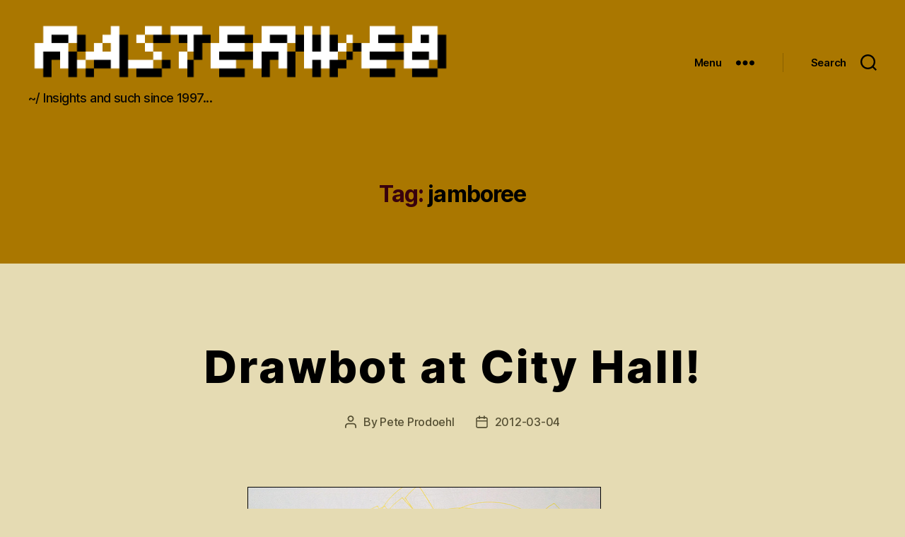

--- FILE ---
content_type: text/html; charset=UTF-8
request_url: https://rasterweb.net/raster/tag/jamboree/
body_size: 10579
content:
<!DOCTYPE html>
<html class="no-js" lang="en-US" prefix="og: http://ogp.me/ns#">
	<head>
		<meta charset="UTF-8">
		<meta name="viewport" content="width=device-width, initial-scale=1.0" >

		<link rel="profile" href="https://gmpg.org/xfn/11">
		<link rel="me" href="https://mastodon.social/@rasterweb">
		<meta name="fediverse:creator" content="@rasterweb@mastodon.social">
		<title>jamboree &#8211; RasterWeb!</title>
<link rel='dns-prefetch' href='//s.w.org' />
<link rel="alternate" type="application/rss+xml" title="RasterWeb! &raquo; Feed" href="https://rasterweb.net/raster/feed/" />
<link rel="alternate" type="application/rss+xml" title="RasterWeb! &raquo; Comments Feed" href="https://rasterweb.net/raster/comments/feed/" />
<link rel="alternate" type="application/rss+xml" title="RasterWeb! &raquo; jamboree Tag Feed" href="https://rasterweb.net/raster/tag/jamboree/feed/" />
		<script>
			window._wpemojiSettings = {"baseUrl":"https:\/\/s.w.org\/images\/core\/emoji\/12.0.0-1\/72x72\/","ext":".png","svgUrl":"https:\/\/s.w.org\/images\/core\/emoji\/12.0.0-1\/svg\/","svgExt":".svg","source":{"concatemoji":"https:\/\/rasterweb.net\/raster\/wp-includes\/js\/wp-emoji-release.min.js?ver=5.3.2"}};
			!function(e,a,t){var r,n,o,i,p=a.createElement("canvas"),s=p.getContext&&p.getContext("2d");function c(e,t){var a=String.fromCharCode;s.clearRect(0,0,p.width,p.height),s.fillText(a.apply(this,e),0,0);var r=p.toDataURL();return s.clearRect(0,0,p.width,p.height),s.fillText(a.apply(this,t),0,0),r===p.toDataURL()}function l(e){if(!s||!s.fillText)return!1;switch(s.textBaseline="top",s.font="600 32px Arial",e){case"flag":return!c([127987,65039,8205,9895,65039],[127987,65039,8203,9895,65039])&&(!c([55356,56826,55356,56819],[55356,56826,8203,55356,56819])&&!c([55356,57332,56128,56423,56128,56418,56128,56421,56128,56430,56128,56423,56128,56447],[55356,57332,8203,56128,56423,8203,56128,56418,8203,56128,56421,8203,56128,56430,8203,56128,56423,8203,56128,56447]));case"emoji":return!c([55357,56424,55356,57342,8205,55358,56605,8205,55357,56424,55356,57340],[55357,56424,55356,57342,8203,55358,56605,8203,55357,56424,55356,57340])}return!1}function d(e){var t=a.createElement("script");t.src=e,t.defer=t.type="text/javascript",a.getElementsByTagName("head")[0].appendChild(t)}for(i=Array("flag","emoji"),t.supports={everything:!0,everythingExceptFlag:!0},o=0;o<i.length;o++)t.supports[i[o]]=l(i[o]),t.supports.everything=t.supports.everything&&t.supports[i[o]],"flag"!==i[o]&&(t.supports.everythingExceptFlag=t.supports.everythingExceptFlag&&t.supports[i[o]]);t.supports.everythingExceptFlag=t.supports.everythingExceptFlag&&!t.supports.flag,t.DOMReady=!1,t.readyCallback=function(){t.DOMReady=!0},t.supports.everything||(n=function(){t.readyCallback()},a.addEventListener?(a.addEventListener("DOMContentLoaded",n,!1),e.addEventListener("load",n,!1)):(e.attachEvent("onload",n),a.attachEvent("onreadystatechange",function(){"complete"===a.readyState&&t.readyCallback()})),(r=t.source||{}).concatemoji?d(r.concatemoji):r.wpemoji&&r.twemoji&&(d(r.twemoji),d(r.wpemoji)))}(window,document,window._wpemojiSettings);
		</script>
		<style>
img.wp-smiley,
img.emoji {
	display: inline !important;
	border: none !important;
	box-shadow: none !important;
	height: 1em !important;
	width: 1em !important;
	margin: 0 .07em !important;
	vertical-align: -0.1em !important;
	background: none !important;
	padding: 0 !important;
}
</style>
	<link rel='stylesheet' id='openid-css'  href='https://rasterweb.net/raster/wp-content/plugins/openid/f/openid.css?ver=519' media='all' />
<link rel='stylesheet' id='wp-block-library-css'  href='https://rasterweb.net/raster/wp-includes/css/dist/block-library/style.min.css?ver=5.3.2' media='all' />
<link rel='stylesheet' id='twentytwenty-style-css'  href='https://rasterweb.net/raster/wp-content/themes/twentytwenty/style.css?ver=1.1' media='all' />
<style id='twentytwenty-style-inline-css'>
.color-accent,.color-accent-hover:hover,.color-accent-hover:focus,:root .has-accent-color,.has-drop-cap:not(:focus):first-letter,.wp-block-button.is-style-outline,a { color: #c00b3b; }blockquote,.border-color-accent,.border-color-accent-hover:hover,.border-color-accent-hover:focus { border-color: #c00b3b; }button:not(.toggle),.button,.faux-button,.wp-block-button__link,.wp-block-file .wp-block-file__button,input[type="button"],input[type="reset"],input[type="submit"],.bg-accent,.bg-accent-hover:hover,.bg-accent-hover:focus,:root .has-accent-background-color,.comment-reply-link { background-color: #c00b3b; }.fill-children-accent,.fill-children-accent * { fill: #c00b3b; }:root .has-background-color,button,.button,.faux-button,.wp-block-button__link,.wp-block-file__button,input[type="button"],input[type="reset"],input[type="submit"],.wp-block-button,.comment-reply-link,.has-background.has-primary-background-color:not(.has-text-color),.has-background.has-primary-background-color *:not(.has-text-color),.has-background.has-accent-background-color:not(.has-text-color),.has-background.has-accent-background-color *:not(.has-text-color) { color: #e5dbb3; }:root .has-background-background-color { background-color: #e5dbb3; }body,.entry-title a,:root .has-primary-color { color: #000000; }:root .has-primary-background-color { background-color: #000000; }cite,figcaption,.wp-caption-text,.post-meta,.entry-content .wp-block-archives li,.entry-content .wp-block-categories li,.entry-content .wp-block-latest-posts li,.wp-block-latest-comments__comment-date,.wp-block-latest-posts__post-date,.wp-block-embed figcaption,.wp-block-image figcaption,.wp-block-pullquote cite,.comment-metadata,.comment-respond .comment-notes,.comment-respond .logged-in-as,.pagination .dots,.entry-content hr:not(.has-background),hr.styled-separator,:root .has-secondary-color { color: #554f33; }:root .has-secondary-background-color { background-color: #554f33; }pre,fieldset,input,textarea,table,table *,hr { border-color: #c8bc7d; }caption,code,code,kbd,samp,.wp-block-table.is-style-stripes tbody tr:nth-child(odd),:root .has-subtle-background-background-color { background-color: #c8bc7d; }.wp-block-table.is-style-stripes { border-bottom-color: #c8bc7d; }.wp-block-latest-posts.is-grid li { border-top-color: #c8bc7d; }:root .has-subtle-background-color { color: #c8bc7d; }body:not(.overlay-header) .primary-menu > li > a,body:not(.overlay-header) .primary-menu > li > .icon,.modal-menu a,.footer-menu a, .footer-widgets a,#site-footer .wp-block-button.is-style-outline,.wp-block-pullquote:before,.singular:not(.overlay-header) .entry-header a,.archive-header a,.header-footer-group .color-accent,.header-footer-group .color-accent-hover:hover { color: #38000e; }.social-icons a,#site-footer button:not(.toggle),#site-footer .button,#site-footer .faux-button,#site-footer .wp-block-button__link,#site-footer .wp-block-file__button,#site-footer input[type="button"],#site-footer input[type="reset"],#site-footer input[type="submit"] { background-color: #38000e; }.social-icons a,body:not(.overlay-header) .primary-menu ul,.header-footer-group button,.header-footer-group .button,.header-footer-group .faux-button,.header-footer-group .wp-block-button:not(.is-style-outline) .wp-block-button__link,.header-footer-group .wp-block-file__button,.header-footer-group input[type="button"],.header-footer-group input[type="reset"],.header-footer-group input[type="submit"] { color: #aa7700; }#site-header,.footer-nav-widgets-wrapper,#site-footer,.menu-modal,.menu-modal-inner,.search-modal-inner,.archive-header,.singular .entry-header,.singular .featured-media:before,.wp-block-pullquote:before { background-color: #aa7700; }.header-footer-group,body:not(.overlay-header) #site-header .toggle,.menu-modal .toggle { color: #000000; }body:not(.overlay-header) .primary-menu ul { background-color: #000000; }body:not(.overlay-header) .primary-menu > li > ul:after { border-bottom-color: #000000; }body:not(.overlay-header) .primary-menu ul ul:after { border-left-color: #000000; }.site-description,body:not(.overlay-header) .toggle-inner .toggle-text,.widget .post-date,.widget .rss-date,.widget_archive li,.widget_categories li,.widget cite,.widget_pages li,.widget_meta li,.widget_nav_menu li,.powered-by-wordpress,.to-the-top,.singular .entry-header .post-meta,.singular:not(.overlay-header) .entry-header .post-meta a { color: #0b0803; }.header-footer-group pre,.header-footer-group fieldset,.header-footer-group input,.header-footer-group textarea,.header-footer-group table,.header-footer-group table *,.footer-nav-widgets-wrapper,#site-footer,.menu-modal nav *,.footer-widgets-outer-wrapper,.footer-top { border-color: #896000; }.header-footer-group table caption,body:not(.overlay-header) .header-inner .toggle-wrapper::before { background-color: #896000; }
</style>
<link rel='stylesheet' id='twentytwenty-print-style-css'  href='https://rasterweb.net/raster/wp-content/themes/twentytwenty/print.css?ver=1.1' media='print' />
<script src='https://rasterweb.net/raster/wp-content/themes/twentytwenty/assets/js/index.js?ver=1.1' async></script>
<script src='https://rasterweb.net/raster/wp-includes/js/jquery/jquery.js?ver=1.12.4-wp'></script>
<script src='https://rasterweb.net/raster/wp-includes/js/jquery/jquery-migrate.min.js?ver=1.4.1'></script>
<link rel='https://api.w.org/' href='https://rasterweb.net/raster/wp-json/' />
<link rel="EditURI" type="application/rsd+xml" title="RSD" href="https://rasterweb.net/raster/xmlrpc.php?rsd" />
<link rel="wlwmanifest" type="application/wlwmanifest+xml" href="https://rasterweb.net/raster/wp-includes/wlwmanifest.xml" /> 
<meta name="generator" content="WordPress 5.3.2" />
<meta property="og:title" name="og:title" content="jamboree" />
<meta property="og:type" name="og:type" content="website" />
<meta property="og:image" name="og:image" content="https://rasterweb.net/raster/wp-content/uploads/2019/12/cropped-rasterweb512.png" />
<meta property="og:description" name="og:description" content="~/ Insights and such since 1997..." />
<meta property="og:locale" name="og:locale" content="en_US" />
<meta property="og:site_name" name="og:site_name" content="RasterWeb!" />
<meta property="twitter:card" name="twitter:card" content="summary" />
<meta http-equiv="X-XRDS-Location" content="https://rasterweb.net/raster/?xrds" />
<meta http-equiv="X-Yadis-Location" content="https://rasterweb.net/raster/?xrds" />
	<script>document.documentElement.className = document.documentElement.className.replace( 'no-js', 'js' );</script>
	<style id="custom-background-css">
body.custom-background { background-color: #e5dbb3; }
</style>
	
	<!-- Clean Archives Reloaded v3.2.0 | http://www.viper007bond.com/wordpress-plugins/clean-archives-reloaded/ -->
	<style type="text/css">.car-collapse .car-yearmonth { cursor: s-resize; } </style>
	<script type="text/javascript">
		/* <![CDATA[ */
			jQuery(document).ready(function() {
				jQuery('.car-collapse').find('.car-monthlisting').hide();
				jQuery('.car-collapse').find('.car-monthlisting:first').show();
				jQuery('.car-collapse').find('.car-yearmonth').click(function() {
					jQuery(this).next('ul').slideToggle('fast');
				});
				jQuery('.car-collapse').find('.car-toggler').click(function() {
					if ( 'Expand All' == jQuery(this).text() ) {
						jQuery(this).parent('.car-container').find('.car-monthlisting').show();
						jQuery(this).text('Collapse All');
					}
					else {
						jQuery(this).parent('.car-container').find('.car-monthlisting').hide();
						jQuery(this).text('Expand All');
					}
					return false;
				});
			});
		/* ]]> */
	</script>

<link rel="icon" href="https://rasterweb.net/raster/wp-content/uploads/2019/12/cropped-rasterweb512-32x32.png" sizes="32x32" />
<link rel="icon" href="https://rasterweb.net/raster/wp-content/uploads/2019/12/cropped-rasterweb512-192x192.png" sizes="192x192" />
<link rel="apple-touch-icon-precomposed" href="https://rasterweb.net/raster/wp-content/uploads/2019/12/cropped-rasterweb512-180x180.png" />
<meta name="msapplication-TileImage" content="https://rasterweb.net/raster/wp-content/uploads/2019/12/cropped-rasterweb512-270x270.png" />
		<style id="wp-custom-css">
			div.entry-categories div.entry-categories-inner { display: none; }

.entry-title { letter-spacing: 0.035em; }

.featured-mediaXXX { display: none; }		</style>
			</head>
	<body class="archive tag tag-jamboree tag-1100 custom-background wp-custom-logo enable-search-modal has-no-pagination showing-comments hide-avatars footer-top-visible">

		<a class="skip-link screen-reader-text" href="#site-content">Skip to the content</a>
		<header id="site-header" class="header-footer-group" role="banner">

			<div class="header-inner section-inner">

				<div class="header-titles-wrapper">

					
						<button class="toggle search-toggle mobile-search-toggle" data-toggle-target=".search-modal" data-toggle-body-class="showing-search-modal" data-set-focus=".search-modal .search-field" aria-expanded="false">
							<span class="toggle-inner">
								<span class="toggle-icon">
									<svg class="svg-icon" aria-hidden="true" role="img" focusable="false" xmlns="http://www.w3.org/2000/svg" width="23" height="23" viewBox="0 0 23 23"><path d="M38.710696,48.0601792 L43,52.3494831 L41.3494831,54 L37.0601792,49.710696 C35.2632422,51.1481185 32.9839107,52.0076499 30.5038249,52.0076499 C24.7027226,52.0076499 20,47.3049272 20,41.5038249 C20,35.7027226 24.7027226,31 30.5038249,31 C36.3049272,31 41.0076499,35.7027226 41.0076499,41.5038249 C41.0076499,43.9839107 40.1481185,46.2632422 38.710696,48.0601792 Z M36.3875844,47.1716785 C37.8030221,45.7026647 38.6734666,43.7048964 38.6734666,41.5038249 C38.6734666,36.9918565 35.0157934,33.3341833 30.5038249,33.3341833 C25.9918565,33.3341833 22.3341833,36.9918565 22.3341833,41.5038249 C22.3341833,46.0157934 25.9918565,49.6734666 30.5038249,49.6734666 C32.7048964,49.6734666 34.7026647,48.8030221 36.1716785,47.3875844 C36.2023931,47.347638 36.2360451,47.3092237 36.2726343,47.2726343 C36.3092237,47.2360451 36.347638,47.2023931 36.3875844,47.1716785 Z" transform="translate(-20 -31)" /></svg>								</span>
								<span class="toggle-text">Search</span>
							</span>
						</button><!-- .search-toggle -->

					
					<div class="header-titles">

						<div class="site-logo faux-heading"><a href="https://rasterweb.net/raster/" class="custom-logo-link" rel="home"><img width="1280" height="192" src="https://rasterweb.net/raster/wp-content/uploads/2019/12/rasterweb-long-logo.png" class="custom-logo" alt="RasterWeb!" srcset="https://rasterweb.net/raster/wp-content/uploads/2019/12/rasterweb-long-logo.png 1280w, https://rasterweb.net/raster/wp-content/uploads/2019/12/rasterweb-long-logo-640x96.png 640w, https://rasterweb.net/raster/wp-content/uploads/2019/12/rasterweb-long-logo-768x115.png 768w, https://rasterweb.net/raster/wp-content/uploads/2019/12/rasterweb-long-logo-1200x180.png 1200w" sizes="(max-width: 1280px) 100vw, 1280px" /></a><span class="screen-reader-text">RasterWeb!</span></div><div class="site-description">~/ Insights and such since 1997...</div><!-- .site-description -->
					</div><!-- .header-titles -->

					<button class="toggle nav-toggle mobile-nav-toggle" data-toggle-target=".menu-modal"  data-toggle-body-class="showing-menu-modal" aria-expanded="false" data-set-focus=".close-nav-toggle">
						<span class="toggle-inner">
							<span class="toggle-icon">
								<svg class="svg-icon" aria-hidden="true" role="img" focusable="false" xmlns="http://www.w3.org/2000/svg" width="26" height="7" viewBox="0 0 26 7"><path fill-rule="evenodd" d="M332.5,45 C330.567003,45 329,43.4329966 329,41.5 C329,39.5670034 330.567003,38 332.5,38 C334.432997,38 336,39.5670034 336,41.5 C336,43.4329966 334.432997,45 332.5,45 Z M342,45 C340.067003,45 338.5,43.4329966 338.5,41.5 C338.5,39.5670034 340.067003,38 342,38 C343.932997,38 345.5,39.5670034 345.5,41.5 C345.5,43.4329966 343.932997,45 342,45 Z M351.5,45 C349.567003,45 348,43.4329966 348,41.5 C348,39.5670034 349.567003,38 351.5,38 C353.432997,38 355,39.5670034 355,41.5 C355,43.4329966 353.432997,45 351.5,45 Z" transform="translate(-329 -38)" /></svg>							</span>
							<span class="toggle-text">Menu</span>
						</span>
					</button><!-- .nav-toggle -->

				</div><!-- .header-titles-wrapper -->

				<div class="header-navigation-wrapper">

					
						<div class="header-toggles hide-no-js">

						
							<div class="toggle-wrapper nav-toggle-wrapper has-expanded-menu">

								<button class="toggle nav-toggle desktop-nav-toggle" data-toggle-target=".menu-modal" data-toggle-body-class="showing-menu-modal" aria-expanded="false" data-set-focus=".close-nav-toggle">
									<span class="toggle-inner">
										<span class="toggle-text">Menu</span>
										<span class="toggle-icon">
											<svg class="svg-icon" aria-hidden="true" role="img" focusable="false" xmlns="http://www.w3.org/2000/svg" width="26" height="7" viewBox="0 0 26 7"><path fill-rule="evenodd" d="M332.5,45 C330.567003,45 329,43.4329966 329,41.5 C329,39.5670034 330.567003,38 332.5,38 C334.432997,38 336,39.5670034 336,41.5 C336,43.4329966 334.432997,45 332.5,45 Z M342,45 C340.067003,45 338.5,43.4329966 338.5,41.5 C338.5,39.5670034 340.067003,38 342,38 C343.932997,38 345.5,39.5670034 345.5,41.5 C345.5,43.4329966 343.932997,45 342,45 Z M351.5,45 C349.567003,45 348,43.4329966 348,41.5 C348,39.5670034 349.567003,38 351.5,38 C353.432997,38 355,39.5670034 355,41.5 C355,43.4329966 353.432997,45 351.5,45 Z" transform="translate(-329 -38)" /></svg>										</span>
									</span>
								</button><!-- .nav-toggle -->

							</div><!-- .nav-toggle-wrapper -->

							
							<div class="toggle-wrapper search-toggle-wrapper">

								<button class="toggle search-toggle desktop-search-toggle" data-toggle-target=".search-modal" data-toggle-body-class="showing-search-modal" data-set-focus=".search-modal .search-field" aria-expanded="false">
									<span class="toggle-inner">
										<svg class="svg-icon" aria-hidden="true" role="img" focusable="false" xmlns="http://www.w3.org/2000/svg" width="23" height="23" viewBox="0 0 23 23"><path d="M38.710696,48.0601792 L43,52.3494831 L41.3494831,54 L37.0601792,49.710696 C35.2632422,51.1481185 32.9839107,52.0076499 30.5038249,52.0076499 C24.7027226,52.0076499 20,47.3049272 20,41.5038249 C20,35.7027226 24.7027226,31 30.5038249,31 C36.3049272,31 41.0076499,35.7027226 41.0076499,41.5038249 C41.0076499,43.9839107 40.1481185,46.2632422 38.710696,48.0601792 Z M36.3875844,47.1716785 C37.8030221,45.7026647 38.6734666,43.7048964 38.6734666,41.5038249 C38.6734666,36.9918565 35.0157934,33.3341833 30.5038249,33.3341833 C25.9918565,33.3341833 22.3341833,36.9918565 22.3341833,41.5038249 C22.3341833,46.0157934 25.9918565,49.6734666 30.5038249,49.6734666 C32.7048964,49.6734666 34.7026647,48.8030221 36.1716785,47.3875844 C36.2023931,47.347638 36.2360451,47.3092237 36.2726343,47.2726343 C36.3092237,47.2360451 36.347638,47.2023931 36.3875844,47.1716785 Z" transform="translate(-20 -31)" /></svg>										<span class="toggle-text">Search</span>
									</span>
								</button><!-- .search-toggle -->

							</div>

							
						</div><!-- .header-toggles -->
						
				</div><!-- .header-navigation-wrapper -->

			</div><!-- .header-inner -->

			<div class="search-modal cover-modal header-footer-group" data-modal-target-string=".search-modal">

	<div class="search-modal-inner modal-inner">

		<div class="section-inner">

			<form role="search" aria-label="Search for:" method="get" class="search-form" action="https://rasterweb.net/raster/">
	<label for="search-form-1">
		<span class="screen-reader-text">Search for:</span>
		<input type="search" id="search-form-1" class="search-field" placeholder="Search &hellip;" value="" name="s" />
	</label>
	<input type="submit" class="search-submit" value="Search" />
</form>

			<button class="toggle search-untoggle close-search-toggle fill-children-current-color" data-toggle-target=".search-modal" data-toggle-body-class="showing-search-modal" data-set-focus=".search-modal .search-field" aria-expanded="false">
				<span class="screen-reader-text">Close search</span>
				<svg class="svg-icon" aria-hidden="true" role="img" focusable="false" xmlns="http://www.w3.org/2000/svg" width="16" height="16" viewBox="0 0 16 16"><polygon fill="" fill-rule="evenodd" points="6.852 7.649 .399 1.195 1.445 .149 7.899 6.602 14.352 .149 15.399 1.195 8.945 7.649 15.399 14.102 14.352 15.149 7.899 8.695 1.445 15.149 .399 14.102" /></svg>			</button><!-- .search-toggle -->

		</div><!-- .section-inner -->

	</div><!-- .search-modal-inner -->

</div><!-- .menu-modal -->

		</header><!-- #site-header -->

		
<div class="menu-modal cover-modal header-footer-group" data-modal-target-string=".menu-modal">

	<div class="menu-modal-inner modal-inner">

		<div class="menu-wrapper section-inner">

			<div class="menu-top">

				<button class="toggle close-nav-toggle fill-children-current-color" data-toggle-target=".menu-modal" data-toggle-body-class="showing-menu-modal" aria-expanded="false" data-set-focus=".menu-modal">
					<span class="toggle-text">Close Menu</span>
					<svg class="svg-icon" aria-hidden="true" role="img" focusable="false" xmlns="http://www.w3.org/2000/svg" width="16" height="16" viewBox="0 0 16 16"><polygon fill="" fill-rule="evenodd" points="6.852 7.649 .399 1.195 1.445 .149 7.899 6.602 14.352 .149 15.399 1.195 8.945 7.649 15.399 14.102 14.352 15.149 7.899 8.695 1.445 15.149 .399 14.102" /></svg>				</button><!-- .nav-toggle -->

				
					<nav class="expanded-menu" aria-label="Expanded" role="navigation">

						<ul class="modal-menu reset-list-style">
							<li id="menu-item-17102" class="menu-item menu-item-type-custom menu-item-object-custom menu-item-home menu-item-17102"><div class="ancestor-wrapper"><a href="https://rasterweb.net/raster">Home</a></div><!-- .ancestor-wrapper --></li>
<li id="menu-item-17103" class="menu-item menu-item-type-post_type menu-item-object-page menu-item-17103"><div class="ancestor-wrapper"><a href="https://rasterweb.net/raster/about/">About</a></div><!-- .ancestor-wrapper --></li>
<li id="menu-item-17105" class="menu-item menu-item-type-post_type menu-item-object-page menu-item-17105"><div class="ancestor-wrapper"><a href="https://rasterweb.net/raster/archives/">Archives</a></div><!-- .ancestor-wrapper --></li>
<li id="menu-item-17106" class="menu-item menu-item-type-post_type menu-item-object-page menu-item-17106"><div class="ancestor-wrapper"><a href="https://rasterweb.net/raster/tags/">Tags</a></div><!-- .ancestor-wrapper --></li>
<li id="menu-item-21221" class="menu-item menu-item-type-custom menu-item-object-custom menu-item-21221"><div class="ancestor-wrapper"><a href="http://photos.rasterweb.net/">Photos</a></div><!-- .ancestor-wrapper --></li>
<li id="menu-item-23852" class="menu-item menu-item-type-post_type menu-item-object-page menu-item-23852"><div class="ancestor-wrapper"><a href="https://rasterweb.net/raster/projects/illustrations/">Illustrations</a></div><!-- .ancestor-wrapper --></li>
<li id="menu-item-17107" class="menu-item menu-item-type-post_type menu-item-object-page menu-item-17107"><div class="ancestor-wrapper"><a href="https://rasterweb.net/raster/projects/">Projects</a></div><!-- .ancestor-wrapper --></li>
<li id="menu-item-17104" class="menu-item menu-item-type-post_type menu-item-object-page menu-item-17104"><div class="ancestor-wrapper"><a href="https://rasterweb.net/raster/contact/">Contact</a></div><!-- .ancestor-wrapper --></li>
<li id="menu-item-21789" class="menu-item menu-item-type-post_type menu-item-object-page menu-item-21789"><div class="ancestor-wrapper"><a href="https://rasterweb.net/raster/donate/">Donate / Support</a></div><!-- .ancestor-wrapper --></li>
<li id="menu-item-22487" class="menu-item menu-item-type-post_type menu-item-object-page menu-item-22487"><div class="ancestor-wrapper"><a href="https://rasterweb.net/raster/privacy-policy/">Privacy Policy</a></div><!-- .ancestor-wrapper --></li>
						</ul>

					</nav>

					
					<nav class="mobile-menu" aria-label="Mobile" role="navigation">

						<ul class="modal-menu reset-list-style">

						<li class="menu-item menu-item-type-custom menu-item-object-custom menu-item-home menu-item-17102"><div class="ancestor-wrapper"><a href="https://rasterweb.net/raster">Home</a></div><!-- .ancestor-wrapper --></li>
<li class="menu-item menu-item-type-post_type menu-item-object-page menu-item-17103"><div class="ancestor-wrapper"><a href="https://rasterweb.net/raster/about/">About</a></div><!-- .ancestor-wrapper --></li>
<li class="menu-item menu-item-type-post_type menu-item-object-page menu-item-17105"><div class="ancestor-wrapper"><a href="https://rasterweb.net/raster/archives/">Archives</a></div><!-- .ancestor-wrapper --></li>
<li class="menu-item menu-item-type-post_type menu-item-object-page menu-item-17106"><div class="ancestor-wrapper"><a href="https://rasterweb.net/raster/tags/">Tags</a></div><!-- .ancestor-wrapper --></li>
<li class="menu-item menu-item-type-custom menu-item-object-custom menu-item-21221"><div class="ancestor-wrapper"><a href="http://photos.rasterweb.net/">Photos</a></div><!-- .ancestor-wrapper --></li>
<li class="menu-item menu-item-type-post_type menu-item-object-page menu-item-23852"><div class="ancestor-wrapper"><a href="https://rasterweb.net/raster/projects/illustrations/">Illustrations</a></div><!-- .ancestor-wrapper --></li>
<li class="menu-item menu-item-type-post_type menu-item-object-page menu-item-17107"><div class="ancestor-wrapper"><a href="https://rasterweb.net/raster/projects/">Projects</a></div><!-- .ancestor-wrapper --></li>
<li class="menu-item menu-item-type-post_type menu-item-object-page menu-item-17104"><div class="ancestor-wrapper"><a href="https://rasterweb.net/raster/contact/">Contact</a></div><!-- .ancestor-wrapper --></li>
<li class="menu-item menu-item-type-post_type menu-item-object-page menu-item-21789"><div class="ancestor-wrapper"><a href="https://rasterweb.net/raster/donate/">Donate / Support</a></div><!-- .ancestor-wrapper --></li>
<li class="menu-item menu-item-type-post_type menu-item-object-page menu-item-22487"><div class="ancestor-wrapper"><a href="https://rasterweb.net/raster/privacy-policy/">Privacy Policy</a></div><!-- .ancestor-wrapper --></li>

						</ul>

					</nav>

					
			</div><!-- .menu-top -->

			<div class="menu-bottom">

				
			</div><!-- .menu-bottom -->

		</div><!-- .menu-wrapper -->

	</div><!-- .menu-modal-inner -->

</div><!-- .menu-modal -->

<main id="site-content" role="main">

	
		<header class="archive-header has-text-align-center header-footer-group">

			<div class="archive-header-inner section-inner medium">

									<h1 class="archive-title"><span class="color-accent">Tag:</span> jamboree</h1>
				
				
			</div><!-- .archive-header-inner -->

		</header><!-- .archive-header -->

		
<article class="post-7334 post type-post status-publish format-standard hentry category-uncategorized tag-art tag-artrobots tag-drawbot tag-jamboree tag-robots" id="post-7334">

	
<header class="entry-header has-text-align-center">

	<div class="entry-header-inner section-inner medium">

		
			<div class="entry-categories">
				<span class="screen-reader-text">Categories</span>
				<div class="entry-categories-inner">
					<a href="https://rasterweb.net/raster/cat/uncategorized/" rel="category tag">Uncategorized</a>				</div><!-- .entry-categories-inner -->
			</div><!-- .entry-categories -->

			<h2 class="entry-title heading-size-1"><a href="https://rasterweb.net/raster/2012/03/04/drawbot-at-city-hall/">Drawbot at City Hall!</a></h2>
		<div class="post-meta-wrapper post-meta-single post-meta-single-top">

			<ul class="post-meta">

									<li class="post-author meta-wrapper">
						<span class="meta-icon">
							<span class="screen-reader-text">Post author</span>
							<svg class="svg-icon" aria-hidden="true" role="img" focusable="false" xmlns="http://www.w3.org/2000/svg" width="18" height="20" viewBox="0 0 18 20"><path fill="" d="M18,19 C18,19.5522847 17.5522847,20 17,20 C16.4477153,20 16,19.5522847 16,19 L16,17 C16,15.3431458 14.6568542,14 13,14 L5,14 C3.34314575,14 2,15.3431458 2,17 L2,19 C2,19.5522847 1.55228475,20 1,20 C0.44771525,20 0,19.5522847 0,19 L0,17 C0,14.2385763 2.23857625,12 5,12 L13,12 C15.7614237,12 18,14.2385763 18,17 L18,19 Z M9,10 C6.23857625,10 4,7.76142375 4,5 C4,2.23857625 6.23857625,0 9,0 C11.7614237,0 14,2.23857625 14,5 C14,7.76142375 11.7614237,10 9,10 Z M9,8 C10.6568542,8 12,6.65685425 12,5 C12,3.34314575 10.6568542,2 9,2 C7.34314575,2 6,3.34314575 6,5 C6,6.65685425 7.34314575,8 9,8 Z" /></svg>						</span>
						<span class="meta-text">
							By <a href="https://rasterweb.net/raster/author/raster/">Pete Prodoehl</a>						</span>
					</li>
										<li class="post-date meta-wrapper">
						<span class="meta-icon">
							<span class="screen-reader-text">Post date</span>
							<svg class="svg-icon" aria-hidden="true" role="img" focusable="false" xmlns="http://www.w3.org/2000/svg" width="18" height="19" viewBox="0 0 18 19"><path fill="" d="M4.60069444,4.09375 L3.25,4.09375 C2.47334957,4.09375 1.84375,4.72334957 1.84375,5.5 L1.84375,7.26736111 L16.15625,7.26736111 L16.15625,5.5 C16.15625,4.72334957 15.5266504,4.09375 14.75,4.09375 L13.3993056,4.09375 L13.3993056,4.55555556 C13.3993056,5.02154581 13.0215458,5.39930556 12.5555556,5.39930556 C12.0895653,5.39930556 11.7118056,5.02154581 11.7118056,4.55555556 L11.7118056,4.09375 L6.28819444,4.09375 L6.28819444,4.55555556 C6.28819444,5.02154581 5.9104347,5.39930556 5.44444444,5.39930556 C4.97845419,5.39930556 4.60069444,5.02154581 4.60069444,4.55555556 L4.60069444,4.09375 Z M6.28819444,2.40625 L11.7118056,2.40625 L11.7118056,1 C11.7118056,0.534009742 12.0895653,0.15625 12.5555556,0.15625 C13.0215458,0.15625 13.3993056,0.534009742 13.3993056,1 L13.3993056,2.40625 L14.75,2.40625 C16.4586309,2.40625 17.84375,3.79136906 17.84375,5.5 L17.84375,15.875 C17.84375,17.5836309 16.4586309,18.96875 14.75,18.96875 L3.25,18.96875 C1.54136906,18.96875 0.15625,17.5836309 0.15625,15.875 L0.15625,5.5 C0.15625,3.79136906 1.54136906,2.40625 3.25,2.40625 L4.60069444,2.40625 L4.60069444,1 C4.60069444,0.534009742 4.97845419,0.15625 5.44444444,0.15625 C5.9104347,0.15625 6.28819444,0.534009742 6.28819444,1 L6.28819444,2.40625 Z M1.84375,8.95486111 L1.84375,15.875 C1.84375,16.6516504 2.47334957,17.28125 3.25,17.28125 L14.75,17.28125 C15.5266504,17.28125 16.15625,16.6516504 16.15625,15.875 L16.15625,8.95486111 L1.84375,8.95486111 Z" /></svg>						</span>
						<span class="meta-text">
							<a href="https://rasterweb.net/raster/2012/03/04/drawbot-at-city-hall/">2012-03-04</a>
						</span>
					</li>
					
			</ul><!-- .post-meta -->

		</div><!-- .post-meta-wrapper -->

		
	</div><!-- .entry-header-inner -->

</header><!-- .entry-header -->

	<div class="post-inner thin ">

		<div class="entry-content">

			<p align="center">
<a href="http://www.flickr.com/photos/raster/6806752838/"><img src="http://rasterweb.net/raster/wp-content/uploads/2012/03/drawbottries.jpg" alt="Friday Night Drawbot" title="Friday Night Drawbot" width="500" height="375" style="border: 1px #000 solid" /></a>
</p>
<p>
Our own little Friday Night Drawbot got invited to City Hall!
</p>
<p>
(OK, well, that&#8217;s not exactly what happened, but that&#8217;s how I plan to tell the story&#8230;)
</p>
<p>
Milwaukee Makerspace <a href="http://milwaukeemakerspace.org/2012/02/art-jamboree/">took part in the first Art Jamboree</a> held recently by the fine folks at <a href="http://www.artmilwaukee.com/">Art Milwaukee</a>, and while I couldn&#8217;t attend, the spunky little <a href="http://rasterweb.net/raster/projects/drawbot/">Friday Night Drawbot</a> was able to make it, and he did his best to wow the crowd with his take on robotic art.
</p>
<p>
So here&#8217;s the deal&#8230; join us <a href="https://www.facebook.com/events/281533295245233/">Friday, March 9th, 2012</a> at Milwaukee&#8217;s City Hall for the Art Jamboree, and if you&#8217;re lucky, you&#8217;ll walk away with art created by a Sharpie-wielding robot.
</p>
<p>
I&#8217;ll be there this time, and I hope to see you there as well.</p>

		</div><!-- .entry-content -->

	</div><!-- .post-inner -->

	<div class="section-inner">
		
		<div class="post-meta-wrapper post-meta-single post-meta-single-bottom">

			<ul class="post-meta">

									<li class="post-tags meta-wrapper">
						<span class="meta-icon">
							<span class="screen-reader-text">Tags</span>
							<svg class="svg-icon" aria-hidden="true" role="img" focusable="false" xmlns="http://www.w3.org/2000/svg" width="18" height="18" viewBox="0 0 18 18"><path fill="" d="M15.4496399,8.42490555 L8.66109799,1.63636364 L1.63636364,1.63636364 L1.63636364,8.66081885 L8.42522727,15.44178 C8.57869221,15.5954158 8.78693789,15.6817418 9.00409091,15.6817418 C9.22124393,15.6817418 9.42948961,15.5954158 9.58327627,15.4414581 L15.4486339,9.57610048 C15.7651495,9.25692435 15.7649133,8.74206554 15.4496399,8.42490555 Z M16.6084423,10.7304545 L10.7406818,16.59822 C10.280287,17.0591273 9.65554997,17.3181054 9.00409091,17.3181054 C8.35263185,17.3181054 7.72789481,17.0591273 7.26815877,16.5988788 L0.239976954,9.57887876 C0.0863319284,9.4254126 0,9.21716044 0,9 L0,0.818181818 C0,0.366312477 0.366312477,0 0.818181818,0 L9,0 C9.21699531,0 9.42510306,0.0862010512 9.57854191,0.239639906 L16.6084423,7.26954545 C17.5601275,8.22691012 17.5601275,9.77308988 16.6084423,10.7304545 Z M5,6 C4.44771525,6 4,5.55228475 4,5 C4,4.44771525 4.44771525,4 5,4 C5.55228475,4 6,4.44771525 6,5 C6,5.55228475 5.55228475,6 5,6 Z" /></svg>						</span>
						<span class="meta-text">
							<a href="https://rasterweb.net/raster/tag/art/" rel="tag">art</a>, <a href="https://rasterweb.net/raster/tag/artrobots/" rel="tag">artrobots</a>, <a href="https://rasterweb.net/raster/tag/drawbot/" rel="tag">drawbot</a>, <a href="https://rasterweb.net/raster/tag/jamboree/" rel="tag">jamboree</a>, <a href="https://rasterweb.net/raster/tag/robots/" rel="tag">robots</a>						</span>
					</li>
					
			</ul><!-- .post-meta -->

		</div><!-- .post-meta-wrapper -->

		
	</div><!-- .section-inner -->

	
</article><!-- .post -->

	
</main><!-- #site-content -->


	<div class="footer-nav-widgets-wrapper header-footer-group">

		<div class="footer-inner section-inner">

			
			
				<aside class="footer-widgets-outer-wrapper" role="complementary">

					<div class="footer-widgets-wrapper">

						
							<div class="footer-widgets column-one grid-item">
								<div class="widget widget_tag_cloud"><div class="widget-content"><h2 class="widget-title subheading heading-size-3">Tags</h2><div class="tagcloud"><a href="https://rasterweb.net/raster/tag/3dprinters/" class="tag-cloud-link tag-link-1016 tag-link-position-1" style="font-size: 8.8045977011494pt;" aria-label="3dprinters (36 items)">3dprinters</a>
<a href="https://rasterweb.net/raster/tag/3dprinting/" class="tag-cloud-link tag-link-1456 tag-link-position-2" style="font-size: 19.747126436782pt;" aria-label="3dprinting (175 items)">3dprinting</a>
<a href="https://rasterweb.net/raster/tag/apple/" class="tag-cloud-link tag-link-29 tag-link-position-3" style="font-size: 13.954022988506pt;" aria-label="apple (76 items)">apple</a>
<a href="https://rasterweb.net/raster/tag/arduino/" class="tag-cloud-link tag-link-694 tag-link-position-4" style="font-size: 15.724137931034pt;" aria-label="arduino (100 items)">arduino</a>
<a href="https://rasterweb.net/raster/tag/art/" class="tag-cloud-link tag-link-42 tag-link-position-5" style="font-size: 22pt;" aria-label="art (243 items)">art</a>
<a href="https://rasterweb.net/raster/tag/audio/" class="tag-cloud-link tag-link-119 tag-link-position-6" style="font-size: 12.505747126437pt;" aria-label="audio (62 items)">audio</a>
<a href="https://rasterweb.net/raster/tag/barcamp/" class="tag-cloud-link tag-link-33 tag-link-position-7" style="font-size: 16.045977011494pt;" aria-label="barcamp (104 items)">barcamp</a>
<a href="https://rasterweb.net/raster/tag/barcampmad/" class="tag-cloud-link tag-link-507 tag-link-position-8" style="font-size: 8.8045977011494pt;" aria-label="barcampmad (36 items)">barcampmad</a>
<a href="https://rasterweb.net/raster/tag/barcampmadison/" class="tag-cloud-link tag-link-34 tag-link-position-9" style="font-size: 8.9655172413793pt;" aria-label="barcampmadison (37 items)">barcampmadison</a>
<a href="https://rasterweb.net/raster/tag/barcampmilwaukee/" class="tag-cloud-link tag-link-202 tag-link-position-10" style="font-size: 12.666666666667pt;" aria-label="barcampmilwaukee (63 items)">barcampmilwaukee</a>
<a href="https://rasterweb.net/raster/tag/bcmke/" class="tag-cloud-link tag-link-204 tag-link-position-11" style="font-size: 8pt;" aria-label="bcmke (32 items)">bcmke</a>
<a href="https://rasterweb.net/raster/tag/bikes/" class="tag-cloud-link tag-link-408 tag-link-position-12" style="font-size: 10.896551724138pt;" aria-label="bikes (49 items)">bikes</a>
<a href="https://rasterweb.net/raster/tag/bucketworks/" class="tag-cloud-link tag-link-153 tag-link-position-13" style="font-size: 12.344827586207pt;" aria-label="bucketworks (61 items)">bucketworks</a>
<a href="https://rasterweb.net/raster/tag/button/" class="tag-cloud-link tag-link-807 tag-link-position-14" style="font-size: 8.1609195402299pt;" aria-label="button (33 items)">button</a>
<a href="https://rasterweb.net/raster/tag/cameras/" class="tag-cloud-link tag-link-503 tag-link-position-15" style="font-size: 8.6436781609195pt;" aria-label="cameras (35 items)">cameras</a>
<a href="https://rasterweb.net/raster/tag/code/" class="tag-cloud-link tag-link-37 tag-link-position-16" style="font-size: 8pt;" aria-label="code (32 items)">code</a>
<a href="https://rasterweb.net/raster/tag/creativecommons/" class="tag-cloud-link tag-link-78 tag-link-position-17" style="font-size: 12.344827586207pt;" aria-label="creativecommons (61 items)">creativecommons</a>
<a href="https://rasterweb.net/raster/tag/data/" class="tag-cloud-link tag-link-54 tag-link-position-18" style="font-size: 8pt;" aria-label="data (32 items)">data</a>
<a href="https://rasterweb.net/raster/tag/design/" class="tag-cloud-link tag-link-300 tag-link-position-19" style="font-size: 10.252873563218pt;" aria-label="design (45 items)">design</a>
<a href="https://rasterweb.net/raster/tag/diy/" class="tag-cloud-link tag-link-481 tag-link-position-20" style="font-size: 12.666666666667pt;" aria-label="diy (64 items)">diy</a>
<a href="https://rasterweb.net/raster/tag/drawing/" class="tag-cloud-link tag-link-43 tag-link-position-21" style="font-size: 12.827586206897pt;" aria-label="drawing (65 items)">drawing</a>
<a href="https://rasterweb.net/raster/tag/inkscape/" class="tag-cloud-link tag-link-868 tag-link-position-22" style="font-size: 8pt;" aria-label="inkscape (32 items)">inkscape</a>
<a href="https://rasterweb.net/raster/tag/lasercut/" class="tag-cloud-link tag-link-1234 tag-link-position-23" style="font-size: 8.8045977011494pt;" aria-label="lasercut (36 items)">lasercut</a>
<a href="https://rasterweb.net/raster/tag/linux/" class="tag-cloud-link tag-link-101 tag-link-position-24" style="font-size: 9.9310344827586pt;" aria-label="linux (43 items)">linux</a>
<a href="https://rasterweb.net/raster/tag/make/" class="tag-cloud-link tag-link-728 tag-link-position-25" style="font-size: 13.471264367816pt;" aria-label="make (72 items)">make</a>
<a href="https://rasterweb.net/raster/tag/makerfaire/" class="tag-cloud-link tag-link-1169 tag-link-position-26" style="font-size: 11.862068965517pt;" aria-label="makerfaire (57 items)">makerfaire</a>
<a href="https://rasterweb.net/raster/tag/makerfairemke/" class="tag-cloud-link tag-link-1301 tag-link-position-27" style="font-size: 8.1609195402299pt;" aria-label="makerfairemke (33 items)">makerfairemke</a>
<a href="https://rasterweb.net/raster/tag/makerspace/" class="tag-cloud-link tag-link-608 tag-link-position-28" style="font-size: 13.149425287356pt;" aria-label="makerspace (68 items)">makerspace</a>
<a href="https://rasterweb.net/raster/tag/milwaukee/" class="tag-cloud-link tag-link-94 tag-link-position-29" style="font-size: 15.563218390805pt;" aria-label="milwaukee (96 items)">milwaukee</a>
<a href="https://rasterweb.net/raster/tag/mkemakerspace/" class="tag-cloud-link tag-link-1458 tag-link-position-30" style="font-size: 9.6091954022988pt;" aria-label="mkemakerspace (41 items)">mkemakerspace</a>
<a href="https://rasterweb.net/raster/tag/music/" class="tag-cloud-link tag-link-55 tag-link-position-31" style="font-size: 15.241379310345pt;" aria-label="music (93 items)">music</a>
<a href="https://rasterweb.net/raster/tag/openscad/" class="tag-cloud-link tag-link-1007 tag-link-position-32" style="font-size: 12.505747126437pt;" aria-label="openscad (62 items)">openscad</a>
<a href="https://rasterweb.net/raster/tag/osx/" class="tag-cloud-link tag-link-50 tag-link-position-33" style="font-size: 9.6091954022988pt;" aria-label="osx (41 items)">osx</a>
<a href="https://rasterweb.net/raster/tag/perl/" class="tag-cloud-link tag-link-35 tag-link-position-34" style="font-size: 8.1609195402299pt;" aria-label="perl (33 items)">perl</a>
<a href="https://rasterweb.net/raster/tag/photos/" class="tag-cloud-link tag-link-76 tag-link-position-35" style="font-size: 11.540229885057pt;" aria-label="photos (54 items)">photos</a>
<a href="https://rasterweb.net/raster/tag/processing/" class="tag-cloud-link tag-link-752 tag-link-position-36" style="font-size: 9.1264367816092pt;" aria-label="processing (38 items)">processing</a>
<a href="https://rasterweb.net/raster/tag/raspberrypi/" class="tag-cloud-link tag-link-1457 tag-link-position-37" style="font-size: 8.3218390804598pt;" aria-label="raspberrypi (34 items)">raspberrypi</a>
<a href="https://rasterweb.net/raster/tag/reprap/" class="tag-cloud-link tag-link-1017 tag-link-position-38" style="font-size: 8.8045977011494pt;" aria-label="reprap (36 items)">reprap</a>
<a href="https://rasterweb.net/raster/tag/robots/" class="tag-cloud-link tag-link-475 tag-link-position-39" style="font-size: 9.1264367816092pt;" aria-label="robots (38 items)">robots</a>
<a href="https://rasterweb.net/raster/tag/rpmchallenge/" class="tag-cloud-link tag-link-170 tag-link-position-40" style="font-size: 8.8045977011494pt;" aria-label="rpmchallenge (36 items)">rpmchallenge</a>
<a href="https://rasterweb.net/raster/tag/song/" class="tag-cloud-link tag-link-374 tag-link-position-41" style="font-size: 8.3218390804598pt;" aria-label="song (34 items)">song</a>
<a href="https://rasterweb.net/raster/tag/tools/" class="tag-cloud-link tag-link-539 tag-link-position-42" style="font-size: 10.735632183908pt;" aria-label="tools (48 items)">tools</a>
<a href="https://rasterweb.net/raster/tag/video/" class="tag-cloud-link tag-link-1452 tag-link-position-43" style="font-size: 14.597701149425pt;" aria-label="video (84 items)">video</a>
<a href="https://rasterweb.net/raster/tag/wacom/" class="tag-cloud-link tag-link-44 tag-link-position-44" style="font-size: 12.344827586207pt;" aria-label="wacom (60 items)">wacom</a>
<a href="https://rasterweb.net/raster/tag/web414/" class="tag-cloud-link tag-link-27 tag-link-position-45" style="font-size: 8.8045977011494pt;" aria-label="web414 (36 items)">web414</a></div>
</div></div>							</div>

						
						
							<div class="footer-widgets column-two grid-item">
								<div class="widget_text widget widget_custom_html"><div class="widget_text widget-content"><h2 class="widget-title subheading heading-size-3">Extra</h2><div class="textwidget custom-html-widget"><a href="//rasterweb.net/raster/feed/" title="Subscribe to RSS Feed for RasterWeb!"><img src="/raster/images/rssiconglow.png" width="90" height="90" alt="Subscribe to RSS Feed for RasterWeb!" /></a>
<br>
<a rel="me" href="https://mastodon.social/@rasterweb"><img src="//rasterweb.net/raster/images/mastodon.png" width="214" height="80" alt="@rasterweb@mastodon.social" title="@rasterweb@mastodon.social"></a>
<br>
<a href="https://www.eff.org/join"><img src="https://www.eff.org/sites/default/files/eff-join.png" alt="Join EFF!" width="90" height="90" style="border: 0" /></a>

</div></div></div>							</div>

						
					</div><!-- .footer-widgets-wrapper -->

				</aside><!-- .footer-widgets-outer-wrapper -->

			
		</div><!-- .footer-inner -->

	</div><!-- .footer-nav-widgets-wrapper -->


			<footer id="site-footer" role="contentinfo" class="header-footer-group">

				<div class="section-inner">

					<div class="footer-credits">

						<p class="footer-copyright"><!-- &copy; --->
														<a href="https://rasterweb.net/raster/">RasterWeb!</a>
						</p><!-- .footer-copyright -->

						<p class="powered-by-wordpress">
							<span style="font-size: 80%"><a href="http://2xlnetworks.com/">Hosted by 2XL Networks</a></span><br>
							<span style="font-size: 70%">All Riots Reserved</span><br>
							<span style="font-size: 60%">33q 0.091s</span><br>
						</p>

					</div><!-- .footer-credits -->

					<a class="to-the-top" href="#site-header">
						<span class="to-the-top-long">
							To the top <span class="arrow" aria-hidden="true">&uarr;</span>						</span><!-- .to-the-top-long -->
						<span class="to-the-top-short">
							Up <span class="arrow" aria-hidden="true">&uarr;</span>						</span><!-- .to-the-top-short -->
					</a><!-- .to-the-top -->

				</div><!-- .section-inner -->

			</footer><!-- #site-footer -->

		<script src='https://rasterweb.net/raster/wp-includes/js/wp-embed.min.js?ver=5.3.2'></script>
	<script>
	/(trident|msie)/i.test(navigator.userAgent)&&document.getElementById&&window.addEventListener&&window.addEventListener("hashchange",function(){var t,e=location.hash.substring(1);/^[A-z0-9_-]+$/.test(e)&&(t=document.getElementById(e))&&(/^(?:a|select|input|button|textarea)$/i.test(t.tagName)||(t.tabIndex=-1),t.focus())},!1);
	</script>
	
	</body>
</html>
